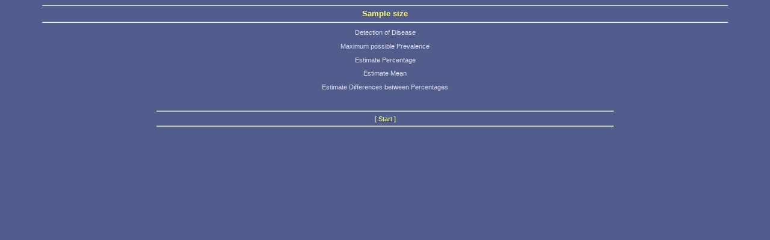

--- FILE ---
content_type: text/html;charset=ISO-8859-1
request_url: http://winepi.net/uk/sample/menu.htm
body_size: 564
content:
<HTML>
<HEAD>
	<TITLE>WinEpi: Working IN EPIdemiology</TITLE>
	<META NAME="Author" CONTENT="Nacho de Blas 2006">
	<link rel="stylesheet" href="../estilo.css">
</HEAD>
<BODY class=menu>
<p>
<center>
<hr width=90% class=miniamarillo>
<SPAN CLASS=normalamarillo><b>Sample size</b></SPAN>
<hr width=90% class=miniamarillo>
<P>
	<a href="detect1.asp" class=miniazul target=cont2>Detection of Disease</a>
	<p>

	<a href="prevmax1.asp" class=miniazul target=cont2>Maximum possible Prevalence</a>
	<p>

	<a href="percent1.asp" class=miniazul target=cont2>Estimate Percentage</a>
	<p>

	<a href="mean1.asp" class=miniazul target=cont2>Estimate Mean</a>
	<p>

	<a href="difpercent1.asp" class=miniazul target=cont2>Estimate Differences between Percentages</a>
	<p>

<p><br>
<hr width=60% class=miniazul>
	<a href="../indice.htm" class=miniamarillo target=cont1>[ Start ]</a>
<hr width=60% class=miniazul>
</center>
</body>
</html>


--- FILE ---
content_type: text/css
request_url: http://winepi.net/uk/estilo.css
body_size: 872
content:
.menu {
	font-family: Verdana, Arial, Helvetica, sans-serif;
	background-color : #535D8D;
	color: #000000;
	font-size: 8pt;
	font-style: normal;
	font-weight: normal;
	text-decoration : none;
	scrollbar-face-color : #535D8D; 
	scrollbar-shadow-color : #000000; 
	scrollbar-highlight-color : #FFFFFF; 
	scrollbar-3dlight-color : #FFFFFF; 
	scrollbar-darkshadow-color : #000000; 
	scrollbar-track-color : #F0F090; 
	scrollbar-arrow-color : #F0F090; 
	}

.p1
{
	margin-top: 4pt;
	margin-bottom: 4pt;
	margin-right: 12pt;
	text-align: left;
}

.li1
{
	margin-top: 4pt;
	margin-bottom: 4pt;
	margin-right: 12pt;
	text-align: left;
}

.p2
{
	margin-top: 8pt;
	margin-bottom: 8pt;
	margin-right: 20pt;
	text-align: left;
}

.p3
{
	margin-top: 12pt;
	margin-bottom: 12pt;
	margin-right: 30pt;
	text-align: left;
}

.normalnegro {
	font-family: Verdana, Arial, Helvetica, sans-serif;
	color: #000000;
	font-size: 10pt;
	font-style: normal;
	font-weight: normal;
	text-decoration : none;
	}
.normalnegro:hover {color: #FF0000; }

.datosnormalnegro { 
	font-family: Verdana, Arial, Helvetica, sans-serif;
	color: #000000; 
	border : 1px solid #000080;
	font-size: 10pt; 
	font-style: normal; 
	font-weight: normal; 
	text-decoration : none;
	text-align: left;
}
.datosnormalnegrob { 
	font-family: Verdana, Arial, Helvetica, sans-serif;
	color: #000000; 
	border : 1px solid #000080;
	font-size: 10pt; 
	font-style: normal; 
	font-weight: bold; 
	text-decoration : none;
	text-align: left;
}

.mininegro {
	font-family: Verdana, Arial, Helvetica, sans-serif;
	color: #000000;
	font-size: 8pt;
	font-style: normal;
	font-weight: normal;
	text-decoration : none;
	}
.mininegro:hover {color: #FF0000; }

.datosmininegro { 
	font-family: Verdana, Arial, Helvetica, sans-serif;
	color: #000000; 
	border : 1px solid #000080;
	font-size: 8pt; 
	font-style: normal; 
	font-weight: normal; 
	text-decoration : none;
	text-align: left;
}




.normalamarillo {
	font-family: Verdana, Arial, Helvetica, sans-serif;
	color: #FAFC70;
	font-size: 10pt;
	font-style: normal;
	font-weight: normal;
	text-decoration : none;
	}
.normalamarillo:hover {color: #E0E0F0; }

.miniamarillo {
	font-family: Verdana, Arial, Helvetica, sans-serif;
	color: #FAFC70;
	font-size: 8pt;
	font-style: normal;
	font-weight: normal;
	text-decoration : none;
	}
.miniamarillo:hover {color: #E0E0F0; }




.normalazul {
	font-family: Verdana, Arial, Helvetica, sans-serif;
	color: #E0E0F0;
	font-size: 10pt;
	font-style: normal;
	font-weight: normal;
	text-decoration : none;
	}
.normalazul:hover {color: #FAFC70; }

.miniazul {
	font-family: Verdana, Arial, Helvetica, sans-serif;
	color: #E0E0F0;
	font-size: 8pt;
	font-style: normal;
	font-weight: normal;
	text-decoration : none;
	}
.miniazul:hover {color: #FAFC70; }


.titulomarino {
	font-family: Verdana, Arial, Helvetica, sans-serif;
	color: #535D8D;
	font-size: 14pt;
	font-style: normal;
	font-weight: normal;
	text-decoration : none;
	}
.titulomarino:hover {color: #FAFC70; }

.subtitulomarino {
	font-family: Verdana, Arial, Helvetica, sans-serif;
	color: #535D8D;
	font-size: 12pt;
	font-style: normal;
	font-weight: normal;
	text-decoration : none;
	}
.subtitulomarino:hover {color: #FAFC70; }


.normalmarino {
	font-family: Verdana, Arial, Helvetica, sans-serif;
	color: #535D8D;
	font-size: 10pt;
	font-style: normal;
	font-weight: normal;
	text-decoration : none;
	}
.normalmarino:hover {color: #FAFC70; }

.minimarino {
	font-family: Verdana, Arial, Helvetica, sans-serif;
	color: #535D8D;
	font-size: 8pt;
	font-style: normal;
	font-weight: normal;
	text-decoration : none;
	}
.minimarino:hover {color: #FAFC70; }



.titulorojo {
	font-family: Verdana, Arial, Helvetica, sans-serif;
	color: #900000;
	font-size: 14pt;
	font-style: normal;
	font-weight: normal;
	text-decoration : none;
	}
.titulorojo:hover {color: #FAFC70; }

.subtitulorojo {
	font-family: Verdana, Arial, Helvetica, sans-serif;
	color: #900000;
	font-size: 12pt;
	font-style: normal;
	font-weight: normal;
	text-decoration : none;
	}
.subtitulorojo:hover {color: #FAFC70; }


.normalrojo {
	font-family: Verdana, Arial, Helvetica, sans-serif;
	color: #900000;
	font-size: 10pt;
	font-style: normal;
	font-weight: normal;
	text-decoration : none;
	}
.normalrojo:hover {color: #FAFC70; }

.minirojo {
	font-family: Verdana, Arial, Helvetica, sans-serif;
	color: #900000;
	font-size: 8pt;
	font-style: normal;
	font-weight: normal;
	text-decoration : none;
	}
.minirojo:hover {color: #FAFC70; }

